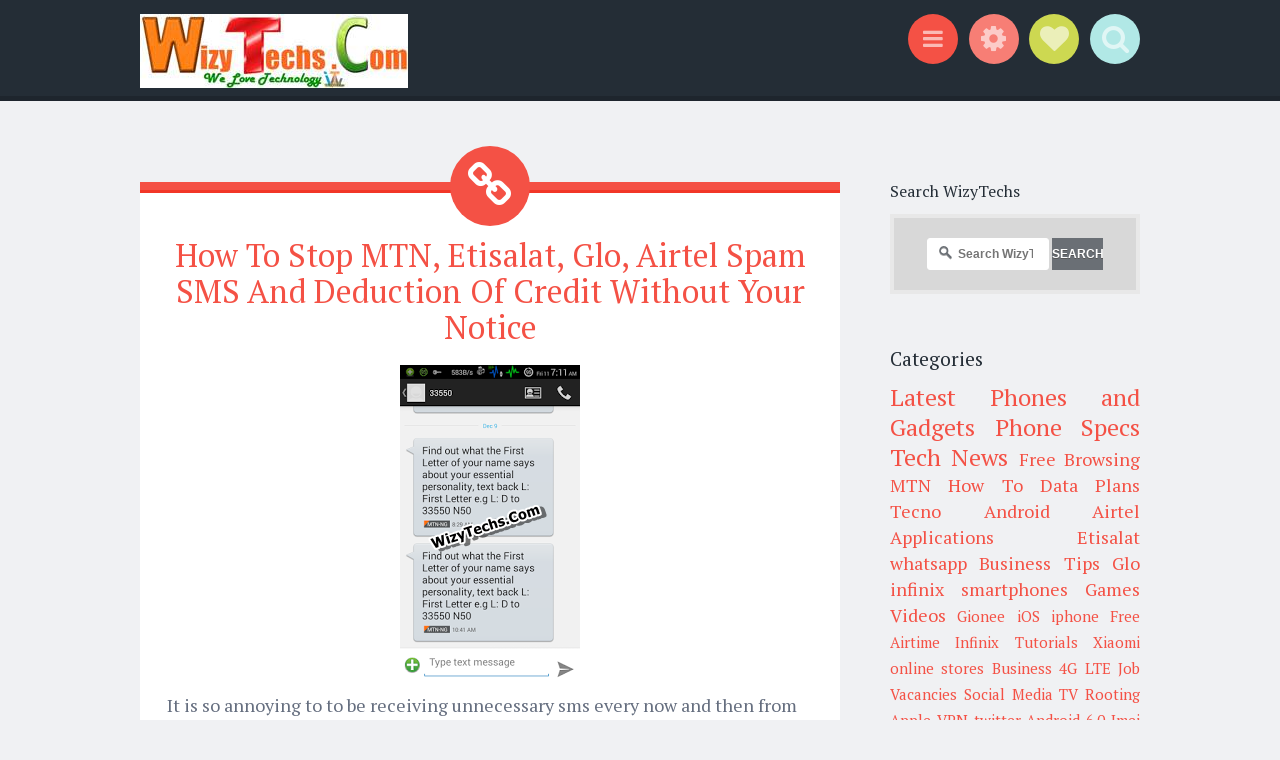

--- FILE ---
content_type: text/javascript; charset=UTF-8
request_url: https://www.wizytechs.com/feeds/posts/summary/-/MTN?alt=json-in-script&orderby=updated&start-index=152&max-results=5&callback=showRelatedPost
body_size: 7087
content:
// API callback
showRelatedPost({"version":"1.0","encoding":"UTF-8","feed":{"xmlns":"http://www.w3.org/2005/Atom","xmlns$openSearch":"http://a9.com/-/spec/opensearchrss/1.0/","xmlns$blogger":"http://schemas.google.com/blogger/2008","xmlns$georss":"http://www.georss.org/georss","xmlns$gd":"http://schemas.google.com/g/2005","xmlns$thr":"http://purl.org/syndication/thread/1.0","id":{"$t":"tag:blogger.com,1999:blog-6793059026525248458"},"updated":{"$t":"2026-01-24T00:06:48.667+01:00"},"category":[{"term":"Latest Phones and Gadgets"},{"term":"Phone Specs"},{"term":"Tech News"},{"term":"Free Browsing"},{"term":"MTN"},{"term":"How To"},{"term":"Data Plans"},{"term":"Tecno"},{"term":"Android"},{"term":"Airtel"},{"term":"Applications"},{"term":"Etisalat"},{"term":"whatsapp"},{"term":"Security"},{"term":"Facebook"},{"term":"Business Tips"},{"term":"Samsung"},{"term":"Glo"},{"term":"Google"},{"term":"infinix smartphones"},{"term":"Games"},{"term":"Videos"},{"term":"Huawei"},{"term":"Gionee"},{"term":"iOS"},{"term":"iphone"},{"term":"Free Airtime"},{"term":"Infinix"},{"term":"Sponsored Posts"},{"term":"Tutorials"},{"term":"Xiaomi"},{"term":"online stores"},{"term":"9Mobile"},{"term":"BlackBerry"},{"term":"Business"},{"term":"4G LTE"},{"term":"Banks"},{"term":"Nokia"},{"term":"Job Vacancies"},{"term":"Social Media"},{"term":"TV"},{"term":"Rooting"},{"term":"Data subscription"},{"term":"PC"},{"term":"youtube"},{"term":"Apple"},{"term":"VPN"},{"term":"twitter"},{"term":"Android 6.0"},{"term":"Free Data"},{"term":"Imei"},{"term":"Facts"},{"term":"Ntel"},{"term":"Web Browsers"},{"term":"itel"},{"term":"LEAGOO"},{"term":"Psiphon"},{"term":"Guest Posts"},{"term":"Others"},{"term":"Jumia"},{"term":"Phone Tweaking"},{"term":"TSTV"},{"term":"Asus"},{"term":"Jobs"},{"term":"innjoo"},{"term":"Android 7.0"},{"term":"Laptops\/Computers"},{"term":"Network Providers"},{"term":"set"},{"term":"windows"},{"term":"Instagram"},{"term":"windows 10"},{"term":"Blogging Tricks"},{"term":"HTC"},{"term":"Online Store"},{"term":"virus"},{"term":"Blogging Tips"},{"term":"Downloads"},{"term":"Oppo"},{"term":"Lenovo"},{"term":"Telegram"},{"term":"Android Tips"},{"term":"Education"},{"term":"GTBank"},{"term":"ROMs"},{"term":"Gearbest"},{"term":"Meizu"},{"term":"NCC"},{"term":"Swisscoin"},{"term":"TSTV Decoder"},{"term":"iPhones"},{"term":"tweakware"},{"term":"DStv"},{"term":"Konga"},{"term":"ZTE"},{"term":"antivirus"},{"term":"Data Plan"},{"term":"IP"},{"term":"Malware"},{"term":"Microsoft"},{"term":"Tariff Plans"},{"term":"Vivo"},{"term":"Alcatel"},{"term":"Android 7.0 Nougat"},{"term":"LG"},{"term":"Messenger"},{"term":"Promos"},{"term":"Reviews"},{"term":"Sony"},{"term":"Tablets"},{"term":"Technology"},{"term":"Wizytechs"},{"term":"automobile"},{"term":"iPad"},{"term":"Banking"},{"term":"Software"},{"term":"Bitcoin"},{"term":"OnePlus"},{"term":"Opera"},{"term":"Panasonic"},{"term":"Samsung smartphones"},{"term":"Simple Server"},{"term":"Snapchat"},{"term":"Vkworld"},{"term":"WiFi"},{"term":"laptops"},{"term":"Custom Roms"},{"term":"GBWhatsapp"},{"term":"Guest Post"},{"term":"Lollipop"},{"term":"MMM"},{"term":"PayPal"},{"term":"Smartwatches"},{"term":"Ads \u0026 Promo"},{"term":"Android 8 Oreo"},{"term":"Apps"},{"term":"Automobiles"},{"term":"Cryptocurrency"},{"term":"GoTV"},{"term":"How TOs"},{"term":"N-Power"},{"term":"PC Tricks"},{"term":"PES"},{"term":"Promo"},{"term":"Smartwatch"},{"term":"Wizytech"},{"term":"iPhone X"},{"term":"latest Smartphones and gadgets"},{"term":"ATM"},{"term":"AndroidM"},{"term":"Blogging"},{"term":"Elephone"},{"term":"Latest Phone and Gadgets"},{"term":"Mark Zuckerberg"},{"term":"Motorola"},{"term":"OUKITEL"},{"term":"PC Tips"},{"term":"Pokemon Go"},{"term":"SMS"},{"term":"Stats"},{"term":"UMI"},{"term":"UMIDIGI"},{"term":"Video"},{"term":"Wizy"},{"term":"android marshmallow"},{"term":"Cars"},{"term":"Job Vacancy"},{"term":"Mac"},{"term":"Partner Mobile"},{"term":"Powerbanks"},{"term":"Processors"},{"term":"SMILE 4G"},{"term":"South Africa"},{"term":"Startimes"},{"term":"Tecno Camon C9"},{"term":"blogging Tips And Tricks"},{"term":"Android 6.0 Marshmallow"},{"term":"BBM"},{"term":"Battery"},{"term":"Black Friday"},{"term":"Blu"},{"term":"Bontel"},{"term":"CoolPad"},{"term":"Diamond Bank"},{"term":"Electronic Gadgets"},{"term":"Facebook Messenger"},{"term":"Fero Mobile"},{"term":"Free Calls"},{"term":"Freebies"},{"term":"HMD Global"},{"term":"MTK"},{"term":"Marshmallow"},{"term":"MultiChoice"},{"term":"Nigeria"},{"term":"Notebooks"},{"term":"Opera Mini"},{"term":"Pes 2017"},{"term":"Phone Tips"},{"term":"Poll"},{"term":"Radio"},{"term":"Tech Tips"},{"term":"UBA"},{"term":"Ulefone"},{"term":"Vernee"},{"term":"Vodafone"},{"term":"download"},{"term":"gadgets"},{"term":"iOS 11"},{"term":"Africa"},{"term":"Android Tricks"},{"term":"Bank"},{"term":"Bluboo"},{"term":"Call Tariffs"},{"term":"Carlcare"},{"term":"Computer Tricks"},{"term":"Cyber Monday"},{"term":"Free Call"},{"term":"General"},{"term":"Gmail"},{"term":"Google Playstore"},{"term":"HP"},{"term":"India"},{"term":"Infinix Hot Note"},{"term":"Infinix Zero 4"},{"term":"Kenya"},{"term":"LeEco"},{"term":"MTN Data Plans"},{"term":"Micromax"},{"term":"Music"},{"term":"NYSC"},{"term":"Netflix"},{"term":"OTA"},{"term":"PC Tips and Tricks"},{"term":"PC Tweaks And Tricks"},{"term":"PDF"},{"term":"PES 2018"},{"term":"Playstore"},{"term":"Ponzi Schemes"},{"term":"Power Banks"},{"term":"Promo Post"},{"term":"Samsung Galaxy"},{"term":"Skype"},{"term":"Solar"},{"term":"Tecno Camon CM"},{"term":"TopUp Africa"},{"term":"USA"},{"term":"Zenith Bank"},{"term":"Zoto App"},{"term":"iOS Tips"},{"term":"iPhone 7"},{"term":"iPhone 8"},{"term":"5G Network"},{"term":"Access Bank"},{"term":"Airtel Data Plans"},{"term":"Android 6"},{"term":"Android 7"},{"term":"Android 8"},{"term":"Android 8.0"},{"term":"Android N"},{"term":"Android P"},{"term":"Android Tips and Tricks"},{"term":"BBnaija"},{"term":"Bezelless Phones"},{"term":"Cameras"},{"term":"Cheap Phones"},{"term":"Chrome"},{"term":"Custom ROM"},{"term":"Dropbox"},{"term":"Ecobank"},{"term":"FIFA 18"},{"term":"Fero Phones"},{"term":"Free Phone"},{"term":"Free Phones"},{"term":"Free WiFi"},{"term":"Freetel"},{"term":"Funny"},{"term":"Ghana"},{"term":"Gionee S11"},{"term":"Gionee S9"},{"term":"Giveaway"},{"term":"Glo Data Plans"},{"term":"Gorilla Glass"},{"term":"Health"},{"term":"Homtom"},{"term":"Infinix Zero 5"},{"term":"Innjoo 3"},{"term":"InterC"},{"term":"Jamb"},{"term":"Jumia Black Friday"},{"term":"Keyboards"},{"term":"Konga Black Friday"},{"term":"Kwese TV"},{"term":"LeEco SmartPhones"},{"term":"MediaTek"},{"term":"Moto"},{"term":"Mozilla Firefox"},{"term":"Multimedia"},{"term":"MyMTN App"},{"term":"Nokia 3310"},{"term":"Nokia 8"},{"term":"Nougat"},{"term":"Online Stuffs"},{"term":"Oppo Smartphones"},{"term":"POS"},{"term":"Payoneer"},{"term":"Phone Workshop"},{"term":"Prisma"},{"term":"Programming"},{"term":"ROM"},{"term":"SD cards"},{"term":"SEO"},{"term":"Safaricom"},{"term":"Seasons Greetings"},{"term":"Siri"},{"term":"Slot"},{"term":"Sony Xperia"},{"term":"Spectranet"},{"term":"Sports"},{"term":"SwiftKeyboard"},{"term":"Tecno Phantom 8"},{"term":"Tecno WinPad 2"},{"term":"Truecaller"},{"term":"UC Browser"},{"term":"Ultimate Cycler"},{"term":"Viber"},{"term":"Whatsapp Business"},{"term":"Windows Phone"},{"term":"Wireless Charging"},{"term":"XOS"},{"term":"Xiaomi Redmi 4"},{"term":"Yahoo"},{"term":"Your Freedom"},{"term":"ZOTO Free Airtime App"},{"term":"Zoto Airtime"},{"term":"android m"},{"term":"iPhone 8 Plus"},{"term":"iTel Mobile"},{"term":"itel S11"},{"term":"recovery image"},{"term":"2GO"},{"term":"3C Hub"},{"term":"Adobe"},{"term":"Adobe Flash"},{"term":"Airtel 0.0kb"},{"term":"Airtel Free Browsing"},{"term":"Airtime"},{"term":"Alcatel IDOL 4S"},{"term":"AliExpress"},{"term":"Allview"},{"term":"Amazon"},{"term":"AnTuTu Benchmark"},{"term":"AnTuTu Report"},{"term":"Android 7 Nougat"},{"term":"Android 8.0 Oreo"},{"term":"Android 9"},{"term":"Android Launchers"},{"term":"Android Lollipop"},{"term":"Android Nougat"},{"term":"Android Studio"},{"term":"Application"},{"term":"Archos Diamond"},{"term":"Assassins Creed Identity"},{"term":"Asus Zenfone 3 Max"},{"term":"Auto Renewal"},{"term":"BBLITED"},{"term":"BBNAIJA2018"},{"term":"BLU Vivo"},{"term":"BVN"},{"term":"Bank BVN"},{"term":"Batteries"},{"term":"Benchmark"},{"term":"Bendable Phones"},{"term":"Blackberry DTEK50"},{"term":"Blackview"},{"term":"Blog Themes"},{"term":"Bluboo Smartphones"},{"term":"Bluetooth"},{"term":"Bootloader"},{"term":"Bracelets"},{"term":"Business Tips and Tricks"},{"term":"CBD"},{"term":"CWM"},{"term":"Cagabi"},{"term":"Cameroon"},{"term":"Camon C7"},{"term":"Cell C"},{"term":"ChatSim"},{"term":"Chatting"},{"term":"China"},{"term":"Christmas"},{"term":"Chuwi"},{"term":"Cloud Storage"},{"term":"Compare"},{"term":"Compare Specs"},{"term":"Computers and Laptops"},{"term":"DLS 18"},{"term":"Data Bonus"},{"term":"Decoder"},{"term":"Decoders"},{"term":"Domains"},{"term":"Doogee"},{"term":"Doogee Y6"},{"term":"Driverless Cars"},{"term":"Duplicate File Fixer"},{"term":"EEE Apps"},{"term":"Electricity"},{"term":"Elephon"},{"term":"Elephone S7"},{"term":"Elephone S7 Mini"},{"term":"Energizer"},{"term":"Ethereum"},{"term":"Ethiopia"},{"term":"Etisalat BB10"},{"term":"Etisalat BBlite"},{"term":"Etisalat Data Plans"},{"term":"Events"},{"term":"Exchange Rate"},{"term":"Explosion"},{"term":"FIFA 2017"},{"term":"FM18"},{"term":"FTS 15"},{"term":"FTS 17"},{"term":"FTS 2018"},{"term":"Facebook Lite"},{"term":"Facebook​"},{"term":"Fero Royal"},{"term":"Fidelity Bank"},{"term":"First Bank"},{"term":"Flash Drive"},{"term":"Flexible OLED Display"},{"term":"Foldable Phones"},{"term":"Football Gist"},{"term":"Football Manager 2017"},{"term":"Football Manager 2018"},{"term":"Free"},{"term":"Free Wi-Fi"},{"term":"GTA"},{"term":"Galaxy X"},{"term":"Geopoll"},{"term":"Gionee M2017"},{"term":"Gionee M7"},{"term":"Gionee M7 Mini"},{"term":"Gionee M7 Plus"},{"term":"Gionee S9T"},{"term":"Glo Free Browsing"},{"term":"Google Allo"},{"term":"Google Chrome"},{"term":"Google Keyboard"},{"term":"Google Pixel 2"},{"term":"Headphones"},{"term":"Hotspot"},{"term":"How"},{"term":"Huawei Enjoy 6"},{"term":"Huawei Honor 6x"},{"term":"Huawei Mate 9 Porsche"},{"term":"Huawei Mate 9 Pro"},{"term":"Huawei U11+"},{"term":"Huawei Y3II"},{"term":"Infinix Hot 4"},{"term":"Infinix Hot 4 Rom"},{"term":"Infinix Mission04"},{"term":"Infinix Zero 4 Plus"},{"term":"Infinix Zero 5 Pro"},{"term":"Innjo"},{"term":"Innjoo Fire 3 Air LTE"},{"term":"Innjoo Fire 3 LTE"},{"term":"Innjoo Max 3"},{"term":"Innjoo Pro"},{"term":"Innjoo V1"},{"term":"Innjoo Vision"},{"term":"JAMB CBT"},{"term":"Jelly"},{"term":"Kenya Free Browsing"},{"term":"Kingroot"},{"term":"Lagos State"},{"term":"Lates"},{"term":"Latest Phone Prices"},{"term":"Latest Phones and"},{"term":"Latest Phones and Gadgets Phone Specs"},{"term":"Latest Phones and Gadgets and Gadgets"},{"term":"Launcher"},{"term":"Launchers"},{"term":"LeeCo Le S3"},{"term":"LinkedIn"},{"term":"MIUI"},{"term":"Master"},{"term":"Media Players"},{"term":"Meizu M5"},{"term":"Meizu Pro 6 Plus"},{"term":"Meizu Pro 6S"},{"term":"Memory Devices"},{"term":"Microsoft Word"},{"term":"Modem"},{"term":"Money"},{"term":"Mortal Kombat X"},{"term":"Motorola M"},{"term":"Music Players"},{"term":"MyEtisalat"},{"term":"N Launcher"},{"term":"NPower"},{"term":"Netloop"},{"term":"Netloop VPN"},{"term":"Network Operators"},{"term":"Networks"},{"term":"Nexus"},{"term":"Noki"},{"term":"NotePad"},{"term":"Notebook"},{"term":"Nubia"},{"term":"OKWU"},{"term":"Offline Stores"},{"term":"OnePlus 3"},{"term":"OnePlus 3T"},{"term":"OnePlus 4"},{"term":"OnePlus 5T"},{"term":"OnePlus Devices"},{"term":"Onli"},{"term":"Online Safety"},{"term":"Oppo Latest Phones and Gadgets"},{"term":"Oppo Phones"},{"term":"Oreo"},{"term":"PC Free Browsing"},{"term":"PPSSPP Emulator"},{"term":"PS4"},{"term":"Password"},{"term":"PayPorte"},{"term":"Pepsi SmartPhones"},{"term":"Philippines"},{"term":"Philips"},{"term":"Phone Cameras"},{"term":"Phone Clones"},{"term":"Phone Compare"},{"term":"Phone Price"},{"term":"Phone Tracker"},{"term":"Phone Tricks"},{"term":"Phones Specs"},{"term":"Photo Editing"},{"term":"Photos"},{"term":"Piano"},{"term":"Plugs"},{"term":"Pokémon Go"},{"term":"Polls"},{"term":"Ponzi"},{"term":"Power Bank"},{"term":"Power Banks Powerbanks"},{"term":"Proxy"},{"term":"Proxy Servers"},{"term":"Psiphon A+"},{"term":"Queencee VPN"},{"term":"Ranking"},{"term":"Razer Phone"},{"term":"Recharge"},{"term":"SD Card"},{"term":"SIM"},{"term":"SMILE"},{"term":"SOLO Phones"},{"term":"Safaricon"},{"term":"Samsung Galaxy J1 Mini Prime"},{"term":"Samsung Galaxy On Nxt"},{"term":"Samsung Galaxy S7"},{"term":"Samsung Max"},{"term":"Samsung X"},{"term":"Selfies"},{"term":"Shadowsocks VPN"},{"term":"Sharp"},{"term":"Sharp MS1"},{"term":"Skye Bank"},{"term":"Slide Airtime"},{"term":"SlotNg"},{"term":"Slow DNS"},{"term":"SmartTv"},{"term":"Smartphone Specs"},{"term":"Smartphone Unboxing"},{"term":"Social networks"},{"term":"Solo Aspire"},{"term":"Sonny"},{"term":"Sponsored"},{"term":"Sponsored Post"},{"term":"Stark VPN"},{"term":"Sterling Bank"},{"term":"Stock ROM"},{"term":"Stock ROMs"},{"term":"Swift 4G"},{"term":"Swift 4G LTE"},{"term":"SwiftKey"},{"term":"Tariff Plan"},{"term":"Tech Throwbacks"},{"term":"Tecno Camon CX"},{"term":"Tecno Phantom 6"},{"term":"Tecno PhonePad 7II"},{"term":"Tecno W5"},{"term":"Tips and Tricks"},{"term":"Travel"},{"term":"UCL"},{"term":"UMI Touch"},{"term":"USB"},{"term":"Uber"},{"term":"Umi Plus"},{"term":"Umi Plus E"},{"term":"Umi Smartphones"},{"term":"VLC"},{"term":"VOLTE"},{"term":"VPN psiphon etisalat"},{"term":"VR"},{"term":"Video Calls"},{"term":"Virtual Reality"},{"term":"Vivo Phone"},{"term":"Vivo V5"},{"term":"WWE 2K17"},{"term":"WWE 2k18"},{"term":"WanaCry"},{"term":"Water Resistant"},{"term":"WeChat"},{"term":"Web"},{"term":"Web Browser"},{"term":"WiFi Tricks"},{"term":"Wiko Phones"},{"term":"Wiko Ufeel Prime"},{"term":"Windows 7"},{"term":"Windows Phones"},{"term":"Windows10 Windows"},{"term":"Wireless Chargers"},{"term":"Wireless Technology"},{"term":"XP Psiphon"},{"term":"Xbox"},{"term":"Xiaomi Mi Mix"},{"term":"Xiaomi Mi Note2"},{"term":"Xiaomi Redmi 4a"},{"term":"Xmas"},{"term":"Yezz Andy C5VP"},{"term":"YoWhatsapp"},{"term":"ZTE AXON 7 MAX"},{"term":"Zambia"},{"term":"Zarfund"},{"term":"Zopo"},{"term":"Zoto"},{"term":"Zoto Free Airtime"},{"term":"android 5.1"},{"term":"data plans Etisalat"},{"term":"eSIM"},{"term":"free browsing."},{"term":"iOS Tricks"},{"term":"iPhone 10"},{"term":"meizu mx3"},{"term":"mtn etisalat"},{"term":"tutorial"},{"term":"tweaking tutorials"}],"title":{"type":"text","$t":"WizyTechs Communication"},"subtitle":{"type":"html","$t":"WizyTechs Communication is a Tech Startup That Delivers Information on Latest Trends in World Technology.\nWe Also Deal on Phone Accessories, Electrical Accessories and General Goods.\nWe Provide Website Design Services for Companies, Homes, Schools, Hospitals, and Other Agencies."},"link":[{"rel":"http://schemas.google.com/g/2005#feed","type":"application/atom+xml","href":"https:\/\/www.wizytechs.com\/feeds\/posts\/summary"},{"rel":"self","type":"application/atom+xml","href":"https:\/\/www.blogger.com\/feeds\/6793059026525248458\/posts\/summary\/-\/MTN?alt=json-in-script\u0026start-index=152\u0026max-results=5\u0026orderby=updated"},{"rel":"alternate","type":"text/html","href":"https:\/\/www.wizytechs.com\/search\/label\/MTN"},{"rel":"hub","href":"http://pubsubhubbub.appspot.com/"},{"rel":"previous","type":"application/atom+xml","href":"https:\/\/www.blogger.com\/feeds\/6793059026525248458\/posts\/summary\/-\/MTN\/-\/MTN?alt=json-in-script\u0026start-index=147\u0026max-results=5\u0026orderby=updated"},{"rel":"next","type":"application/atom+xml","href":"https:\/\/www.blogger.com\/feeds\/6793059026525248458\/posts\/summary\/-\/MTN\/-\/MTN?alt=json-in-script\u0026start-index=157\u0026max-results=5\u0026orderby=updated"}],"author":[{"name":{"$t":"WizyTechs"},"uri":{"$t":"http:\/\/www.blogger.com\/profile\/10522534412477256858"},"email":{"$t":"noreply@blogger.com"},"gd$image":{"rel":"http://schemas.google.com/g/2005#thumbnail","width":"16","height":"16","src":"https:\/\/img1.blogblog.com\/img\/b16-rounded.gif"}}],"generator":{"version":"7.00","uri":"http://www.blogger.com","$t":"Blogger"},"openSearch$totalResults":{"$t":"193"},"openSearch$startIndex":{"$t":"152"},"openSearch$itemsPerPage":{"$t":"5"},"entry":[{"id":{"$t":"tag:blogger.com,1999:blog-6793059026525248458.post-365998598903053264"},"published":{"$t":"2016-03-05T11:00:00.000+01:00"},"updated":{"$t":"2016-03-08T10:25:05.984+01:00"},"category":[{"scheme":"http://www.blogger.com/atom/ns#","term":"Facebook"},{"scheme":"http://www.blogger.com/atom/ns#","term":"Free Browsing"},{"scheme":"http://www.blogger.com/atom/ns#","term":"MTN"}],"title":{"type":"text","$t":"MTN Free Browsing With 0.facebook.com On Psiphon"},"summary":{"type":"text","$t":"\n\n\n\n\nA reader of this blog by name Horlabawole suggested and asked me how to brows free on Mtn using the Facebook 00 that MTN and other networks offers. This Facebook MB is just 5MB that's why I ignored it all this why because it is too small but you can accumulate it or use SMS scheduler to receive another 5mb after exhausting the previous one.\u0026nbsp;\n\nPlease this cheat is not for all people like"},"link":[{"rel":"replies","type":"application/atom+xml","href":"https:\/\/www.wizytechs.com\/feeds\/365998598903053264\/comments\/default","title":"Post Comments"},{"rel":"replies","type":"text/html","href":"https:\/\/www.wizytechs.com\/2016\/01\/psiphon-settings-for-mtn-000-free.html#comment-form","title":"107 Comments"},{"rel":"edit","type":"application/atom+xml","href":"https:\/\/www.blogger.com\/feeds\/6793059026525248458\/posts\/default\/365998598903053264"},{"rel":"self","type":"application/atom+xml","href":"https:\/\/www.blogger.com\/feeds\/6793059026525248458\/posts\/default\/365998598903053264"},{"rel":"alternate","type":"text/html","href":"https:\/\/www.wizytechs.com\/2016\/01\/psiphon-settings-for-mtn-000-free.html","title":"MTN Free Browsing With 0.facebook.com On Psiphon"}],"author":[{"name":{"$t":"WizyTechs"},"uri":{"$t":"http:\/\/www.blogger.com\/profile\/10522534412477256858"},"email":{"$t":"noreply@blogger.com"},"gd$image":{"rel":"http://schemas.google.com/g/2005#thumbnail","width":"16","height":"16","src":"https:\/\/img1.blogblog.com\/img\/b16-rounded.gif"}}],"media$thumbnail":{"xmlns$media":"http://search.yahoo.com/mrss/","url":"https:\/\/blogger.googleusercontent.com\/img\/b\/R29vZ2xl\/AVvXsEgBoisQ8J_NrGKO7Rgt_w6kuPNzMfFNoH0o1l3T2uZsx-xvUQ8856LDC_YtkakbcaeiWqjMxYRprR1knwW02a0tFub7XQidnFJbb14pA2KnuspplrHm2qIeSrI4o8UJkXYWegRW4S-j35A\/s72-c\/Screenshot_2016-01-03-19-31-20.png","height":"72","width":"72"},"thr$total":{"$t":"107"}},{"id":{"$t":"tag:blogger.com,1999:blog-6793059026525248458.post-8109380011810205049"},"published":{"$t":"2016-02-18T16:13:00.001+01:00"},"updated":{"$t":"2016-03-03T12:25:38.665+01:00"},"category":[{"scheme":"http://www.blogger.com/atom/ns#","term":"Free Browsing"},{"scheme":"http://www.blogger.com/atom/ns#","term":"MTN"}],"title":{"type":"text","$t":"Is Your MTN MusicPlus Cheat Now Unlimited?"},"summary":{"type":"text","$t":"\nMTN wanted to block MusicPlus Cheat entirely but didn't know it exposed the tweak to make it unlimited now. Before now, MusicPlus users were only eligible for free 150MB on a tweak by sending \"I\" or \"d\" to 5900 \n\nYesterday, few people said that their Music Plus was unlimited and when they check balance, it will be written as musi instead of music plus. I decided to confirm it today by another "},"link":[{"rel":"replies","type":"application/atom+xml","href":"https:\/\/www.wizytechs.com\/feeds\/8109380011810205049\/comments\/default","title":"Post Comments"},{"rel":"replies","type":"text/html","href":"https:\/\/www.wizytechs.com\/2016\/02\/is-your-mtn-musicplus-cheat-now.html#comment-form","title":"8 Comments"},{"rel":"edit","type":"application/atom+xml","href":"https:\/\/www.blogger.com\/feeds\/6793059026525248458\/posts\/default\/8109380011810205049"},{"rel":"self","type":"application/atom+xml","href":"https:\/\/www.blogger.com\/feeds\/6793059026525248458\/posts\/default\/8109380011810205049"},{"rel":"alternate","type":"text/html","href":"https:\/\/www.wizytechs.com\/2016\/02\/is-your-mtn-musicplus-cheat-now.html","title":"Is Your MTN MusicPlus Cheat Now Unlimited?"}],"author":[{"name":{"$t":"WizyTechs"},"uri":{"$t":"http:\/\/www.blogger.com\/profile\/10522534412477256858"},"email":{"$t":"noreply@blogger.com"},"gd$image":{"rel":"http://schemas.google.com/g/2005#thumbnail","width":"16","height":"16","src":"https:\/\/img1.blogblog.com\/img\/b16-rounded.gif"}}],"media$thumbnail":{"xmlns$media":"http://search.yahoo.com/mrss/","url":"https:\/\/blogger.googleusercontent.com\/img\/b\/R29vZ2xl\/AVvXsEjdNKtVJz8AlXj5c1MyMcTs9v3gNj2AX4uCBIaOtUHGCEmSZo2etuHfzJe5IgB8KY_eqSYN1BKWyLGaks3MLhiGNWIjhN__39Z_Du-65LNJRvQM5AkBRE6kw_xSoKBM-EGsHywrLGFPx9hb\/s72-c\/%25255BUNSET%25255D.png","height":"72","width":"72"},"thr$total":{"$t":"8"}},{"id":{"$t":"tag:blogger.com,1999:blog-6793059026525248458.post-8282036936698793069"},"published":{"$t":"2016-02-27T10:45:00.001+01:00"},"updated":{"$t":"2016-03-03T12:14:00.895+01:00"},"category":[{"scheme":"http://www.blogger.com/atom/ns#","term":"MTN"}],"title":{"type":"text","$t":"Wave Goodbye To MTN TrueTalk Tarrif Plan"},"summary":{"type":"text","$t":"\nMTN truetalk is among the cheapest tarif plan ever introduced by MTN after MTN zone tariff plan as it offers subscribers access to call all network in Nigeria for as cheap as 11kobo per second, and a cheap 20kb to UK and every other supported countries. This package has been of immense help to numerous MTN users but why did MTN decide to quit this plan?\n\n\nREAD... Cheapest Call\u0026nbsp;Tariff Plans "},"link":[{"rel":"replies","type":"application/atom+xml","href":"https:\/\/www.wizytechs.com\/feeds\/8282036936698793069\/comments\/default","title":"Post Comments"},{"rel":"replies","type":"text/html","href":"https:\/\/www.wizytechs.com\/2016\/02\/wave-goodbye-to-mtn-truetalk-tarrif-plan.html#comment-form","title":"4 Comments"},{"rel":"edit","type":"application/atom+xml","href":"https:\/\/www.blogger.com\/feeds\/6793059026525248458\/posts\/default\/8282036936698793069"},{"rel":"self","type":"application/atom+xml","href":"https:\/\/www.blogger.com\/feeds\/6793059026525248458\/posts\/default\/8282036936698793069"},{"rel":"alternate","type":"text/html","href":"https:\/\/www.wizytechs.com\/2016\/02\/wave-goodbye-to-mtn-truetalk-tarrif-plan.html","title":"Wave Goodbye To MTN TrueTalk Tarrif Plan"}],"author":[{"name":{"$t":"WizyTechs"},"uri":{"$t":"http:\/\/www.blogger.com\/profile\/10522534412477256858"},"email":{"$t":"noreply@blogger.com"},"gd$image":{"rel":"http://schemas.google.com/g/2005#thumbnail","width":"16","height":"16","src":"https:\/\/img1.blogblog.com\/img\/b16-rounded.gif"}}],"media$thumbnail":{"xmlns$media":"http://search.yahoo.com/mrss/","url":"https:\/\/blogger.googleusercontent.com\/img\/b\/R29vZ2xl\/AVvXsEg9dostzio2XxDJUQ92S3oR_SePTPa2mxfnSpfm3IHxGX_tiGA5bay_pXCb4Et7MT0IzkQ35JHxh5mUba_B8_xA9qDjOWagTjbTSjHYYH7vHqA-itL9g6XvvQ0sCDvSwLJshZz8-78Ova6y\/s72-c\/%25255BUNSET%25255D.png","height":"72","width":"72"},"thr$total":{"$t":"4"}},{"id":{"$t":"tag:blogger.com,1999:blog-6793059026525248458.post-3981955835140719342"},"published":{"$t":"2016-02-26T14:48:00.001+01:00"},"updated":{"$t":"2016-02-26T14:48:05.727+01:00"},"category":[{"scheme":"http://www.blogger.com/atom/ns#","term":"Data subscription"},{"scheme":"http://www.blogger.com/atom/ns#","term":"MTN"}],"title":{"type":"text","$t":"How To Opt Out Of Annoying MTN Subscription That Deducts Your Airtime"},"summary":{"type":"text","$t":"Are you a victim of unconditional deduction of money from your MTN line because of one useless plan or the other? Imagine having your credit deducted each time you recharge or have money on your MTN line. It's painful.\n\nThe worst part of it is that most times, people are forced to opt in to these useless services and sometimes people opt in unknowingly but later finds out when their credit starts"},"link":[{"rel":"replies","type":"application/atom+xml","href":"https:\/\/www.wizytechs.com\/feeds\/3981955835140719342\/comments\/default","title":"Post Comments"},{"rel":"replies","type":"text/html","href":"https:\/\/www.wizytechs.com\/2016\/02\/how-to-opt-out-of-annoying-mtn.html#comment-form","title":"6 Comments"},{"rel":"edit","type":"application/atom+xml","href":"https:\/\/www.blogger.com\/feeds\/6793059026525248458\/posts\/default\/3981955835140719342"},{"rel":"self","type":"application/atom+xml","href":"https:\/\/www.blogger.com\/feeds\/6793059026525248458\/posts\/default\/3981955835140719342"},{"rel":"alternate","type":"text/html","href":"https:\/\/www.wizytechs.com\/2016\/02\/how-to-opt-out-of-annoying-mtn.html","title":"How To Opt Out Of Annoying MTN Subscription That Deducts Your Airtime"}],"author":[{"name":{"$t":"WizyTechs"},"uri":{"$t":"http:\/\/www.blogger.com\/profile\/10522534412477256858"},"email":{"$t":"noreply@blogger.com"},"gd$image":{"rel":"http://schemas.google.com/g/2005#thumbnail","width":"16","height":"16","src":"https:\/\/img1.blogblog.com\/img\/b16-rounded.gif"}}],"media$thumbnail":{"xmlns$media":"http://search.yahoo.com/mrss/","url":"https:\/\/blogger.googleusercontent.com\/img\/b\/R29vZ2xl\/AVvXsEip6SVTywapBgE1yx1nXFbik97aG6v7Z3ocjX43HOUMzydAof7RrTbwekfM50JcEPfnYSzdOwi8J81fajJ1iI-wC2Xf7EtgPcfWMYjGkZOw8D8FL1U66g1Bfjqm-uqo64VHbi1uf_a1ywhn\/s72-c\/%25255BUNSET%25255D.jpg","height":"72","width":"72"},"thr$total":{"$t":"6"}},{"id":{"$t":"tag:blogger.com,1999:blog-6793059026525248458.post-6063714247675553485"},"published":{"$t":"2016-02-25T08:30:00.000+01:00"},"updated":{"$t":"2016-02-25T09:59:41.314+01:00"},"category":[{"scheme":"http://www.blogger.com/atom/ns#","term":"Airtel"},{"scheme":"http://www.blogger.com/atom/ns#","term":"Etisalat"},{"scheme":"http://www.blogger.com/atom/ns#","term":"Free Browsing"},{"scheme":"http://www.blogger.com/atom/ns#","term":"Glo"},{"scheme":"http://www.blogger.com/atom/ns#","term":"MTN"}],"title":{"type":"text","$t":"Are You Having Difficulties With Your Browsing? Come In Here!"},"summary":{"type":"text","$t":"\n\n\nHello WizyTechs readers, I noticed that some of you are finding somehow difficult to brows this days on your phone because of the nature of free and cheap browsing cheats available right now. Some are still been affected by MTN music plus not been able to get renewed in 24 hours while others are getting frustrated at the way Etisalat 0.00 cheat is connecting and disconnecting as if the network"},"link":[{"rel":"replies","type":"application/atom+xml","href":"https:\/\/www.wizytechs.com\/feeds\/6063714247675553485\/comments\/default","title":"Post Comments"},{"rel":"replies","type":"text/html","href":"https:\/\/www.wizytechs.com\/2016\/01\/are-you-having-difficulties-with-your.html#comment-form","title":"70 Comments"},{"rel":"edit","type":"application/atom+xml","href":"https:\/\/www.blogger.com\/feeds\/6793059026525248458\/posts\/default\/6063714247675553485"},{"rel":"self","type":"application/atom+xml","href":"https:\/\/www.blogger.com\/feeds\/6793059026525248458\/posts\/default\/6063714247675553485"},{"rel":"alternate","type":"text/html","href":"https:\/\/www.wizytechs.com\/2016\/01\/are-you-having-difficulties-with-your.html","title":"Are You Having Difficulties With Your Browsing? Come In Here!"}],"author":[{"name":{"$t":"WizyTechs"},"uri":{"$t":"http:\/\/www.blogger.com\/profile\/10522534412477256858"},"email":{"$t":"noreply@blogger.com"},"gd$image":{"rel":"http://schemas.google.com/g/2005#thumbnail","width":"16","height":"16","src":"https:\/\/img1.blogblog.com\/img\/b16-rounded.gif"}}],"media$thumbnail":{"xmlns$media":"http://search.yahoo.com/mrss/","url":"https:\/\/blogger.googleusercontent.com\/img\/b\/R29vZ2xl\/AVvXsEiv2nmsYb5ZOhT3fkHWbTir7Q0jqXBHgKhAZtyw8J5acg0ayiK-MlSojojdbsrAGjoKPdH98aNqGY42DOPNtmuJG4JpHTJUqFRZ7Ogen63rUiY1zGICCWnSJV2zNvUta13jNBIoIxfWE4k\/s72-c\/free-browsing-stopped-working.jpg","height":"72","width":"72"},"thr$total":{"$t":"70"}}]}});